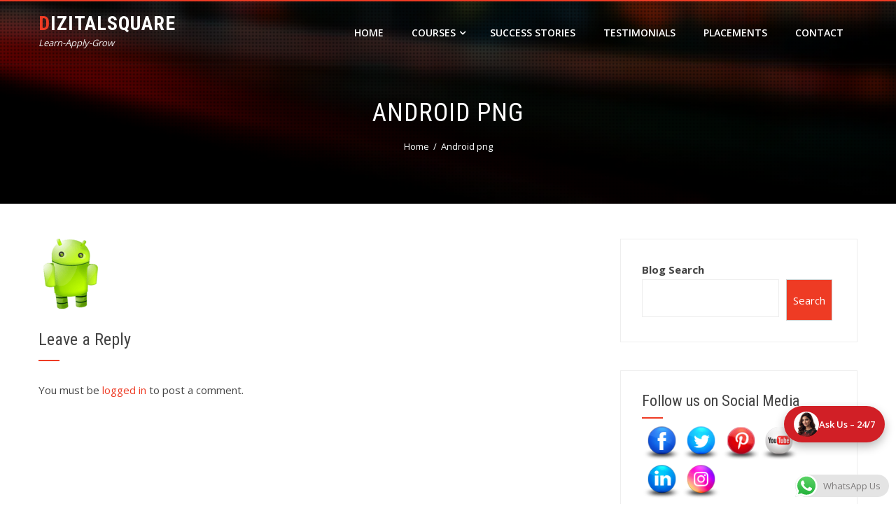

--- FILE ---
content_type: text/html; charset=UTF-8
request_url: https://dizitalsquare.com/13318067071293275915android-th/
body_size: 25705
content:
<!DOCTYPE html>
<html dir="ltr" lang="en">
    <head>
        <meta charset="UTF-8">
        <meta name="viewport" content="width=device-width, initial-scale=1">
        <link rel="profile" href="http://gmpg.org/xfn/11">
        <link rel="pingback" href="https://dizitalsquare.com/xmlrpc.php">

        <title>Android png | DizitalSquare</title>

		<!-- All in One SEO 4.9.3 - aioseo.com -->
	<meta name="robots" content="max-image-preview:large" />
	<meta name="author" content="dizitalsquare"/>
	<link rel="canonical" href="https://dizitalsquare.com/13318067071293275915android-th/" />
	<meta name="generator" content="All in One SEO (AIOSEO) 4.9.3" />
		<!-- All in One SEO -->

<!-- Google tag (gtag.js) consent mode dataLayer added by Site Kit -->
<script type="text/javascript" id="google_gtagjs-js-consent-mode-data-layer">
/* <![CDATA[ */
window.dataLayer = window.dataLayer || [];function gtag(){dataLayer.push(arguments);}
gtag('consent', 'default', {"ad_personalization":"denied","ad_storage":"denied","ad_user_data":"denied","analytics_storage":"denied","functionality_storage":"denied","security_storage":"denied","personalization_storage":"denied","region":["AT","BE","BG","CH","CY","CZ","DE","DK","EE","ES","FI","FR","GB","GR","HR","HU","IE","IS","IT","LI","LT","LU","LV","MT","NL","NO","PL","PT","RO","SE","SI","SK"],"wait_for_update":500});
window._googlesitekitConsentCategoryMap = {"statistics":["analytics_storage"],"marketing":["ad_storage","ad_user_data","ad_personalization"],"functional":["functionality_storage","security_storage"],"preferences":["personalization_storage"]};
window._googlesitekitConsents = {"ad_personalization":"denied","ad_storage":"denied","ad_user_data":"denied","analytics_storage":"denied","functionality_storage":"denied","security_storage":"denied","personalization_storage":"denied","region":["AT","BE","BG","CH","CY","CZ","DE","DK","EE","ES","FI","FR","GB","GR","HR","HU","IE","IS","IT","LI","LT","LU","LV","MT","NL","NO","PL","PT","RO","SE","SI","SK"],"wait_for_update":500};
/* ]]> */
</script>
<!-- End Google tag (gtag.js) consent mode dataLayer added by Site Kit -->
<link rel='dns-prefetch' href='//www.googletagmanager.com' />
<link rel='dns-prefetch' href='//stats.wp.com' />
<link rel='dns-prefetch' href='//fonts.googleapis.com' />
<link rel='preconnect' href='//i0.wp.com' />
<link rel="alternate" type="application/rss+xml" title="DizitalSquare &raquo; Feed" href="https://dizitalsquare.com/feed/" />
<link rel="alternate" type="application/rss+xml" title="DizitalSquare &raquo; Comments Feed" href="https://dizitalsquare.com/comments/feed/" />
<link rel="alternate" type="application/rss+xml" title="DizitalSquare &raquo; Android png Comments Feed" href="https://dizitalsquare.com/feed/?attachment_id=2187" />
<link rel="alternate" title="oEmbed (JSON)" type="application/json+oembed" href="https://dizitalsquare.com/wp-json/oembed/1.0/embed?url=https%3A%2F%2Fdizitalsquare.com%2F13318067071293275915android-th%2F" />
<link rel="alternate" title="oEmbed (XML)" type="text/xml+oembed" href="https://dizitalsquare.com/wp-json/oembed/1.0/embed?url=https%3A%2F%2Fdizitalsquare.com%2F13318067071293275915android-th%2F&#038;format=xml" />
<style id='wp-img-auto-sizes-contain-inline-css' type='text/css'>
img:is([sizes=auto i],[sizes^="auto," i]){contain-intrinsic-size:3000px 1500px}
/*# sourceURL=wp-img-auto-sizes-contain-inline-css */
</style>
<link rel='stylesheet' id='formidable-css' href='https://dizitalsquare.com/wp-content/plugins/formidable/css/formidableforms.css?ver=1161051' type='text/css' media='all' />
<link rel='stylesheet' id='ht_ctc_main_css-css' href='https://dizitalsquare.com/wp-content/plugins/click-to-chat-for-whatsapp/new/inc/assets/css/main.css?ver=4.35' type='text/css' media='all' />
<style id='wp-emoji-styles-inline-css' type='text/css'>

	img.wp-smiley, img.emoji {
		display: inline !important;
		border: none !important;
		box-shadow: none !important;
		height: 1em !important;
		width: 1em !important;
		margin: 0 0.07em !important;
		vertical-align: -0.1em !important;
		background: none !important;
		padding: 0 !important;
	}
/*# sourceURL=wp-emoji-styles-inline-css */
</style>
<style id='wp-block-library-inline-css' type='text/css'>
:root{--wp-block-synced-color:#7a00df;--wp-block-synced-color--rgb:122,0,223;--wp-bound-block-color:var(--wp-block-synced-color);--wp-editor-canvas-background:#ddd;--wp-admin-theme-color:#007cba;--wp-admin-theme-color--rgb:0,124,186;--wp-admin-theme-color-darker-10:#006ba1;--wp-admin-theme-color-darker-10--rgb:0,107,160.5;--wp-admin-theme-color-darker-20:#005a87;--wp-admin-theme-color-darker-20--rgb:0,90,135;--wp-admin-border-width-focus:2px}@media (min-resolution:192dpi){:root{--wp-admin-border-width-focus:1.5px}}.wp-element-button{cursor:pointer}:root .has-very-light-gray-background-color{background-color:#eee}:root .has-very-dark-gray-background-color{background-color:#313131}:root .has-very-light-gray-color{color:#eee}:root .has-very-dark-gray-color{color:#313131}:root .has-vivid-green-cyan-to-vivid-cyan-blue-gradient-background{background:linear-gradient(135deg,#00d084,#0693e3)}:root .has-purple-crush-gradient-background{background:linear-gradient(135deg,#34e2e4,#4721fb 50%,#ab1dfe)}:root .has-hazy-dawn-gradient-background{background:linear-gradient(135deg,#faaca8,#dad0ec)}:root .has-subdued-olive-gradient-background{background:linear-gradient(135deg,#fafae1,#67a671)}:root .has-atomic-cream-gradient-background{background:linear-gradient(135deg,#fdd79a,#004a59)}:root .has-nightshade-gradient-background{background:linear-gradient(135deg,#330968,#31cdcf)}:root .has-midnight-gradient-background{background:linear-gradient(135deg,#020381,#2874fc)}:root{--wp--preset--font-size--normal:16px;--wp--preset--font-size--huge:42px}.has-regular-font-size{font-size:1em}.has-larger-font-size{font-size:2.625em}.has-normal-font-size{font-size:var(--wp--preset--font-size--normal)}.has-huge-font-size{font-size:var(--wp--preset--font-size--huge)}.has-text-align-center{text-align:center}.has-text-align-left{text-align:left}.has-text-align-right{text-align:right}.has-fit-text{white-space:nowrap!important}#end-resizable-editor-section{display:none}.aligncenter{clear:both}.items-justified-left{justify-content:flex-start}.items-justified-center{justify-content:center}.items-justified-right{justify-content:flex-end}.items-justified-space-between{justify-content:space-between}.screen-reader-text{border:0;clip-path:inset(50%);height:1px;margin:-1px;overflow:hidden;padding:0;position:absolute;width:1px;word-wrap:normal!important}.screen-reader-text:focus{background-color:#ddd;clip-path:none;color:#444;display:block;font-size:1em;height:auto;left:5px;line-height:normal;padding:15px 23px 14px;text-decoration:none;top:5px;width:auto;z-index:100000}html :where(.has-border-color){border-style:solid}html :where([style*=border-top-color]){border-top-style:solid}html :where([style*=border-right-color]){border-right-style:solid}html :where([style*=border-bottom-color]){border-bottom-style:solid}html :where([style*=border-left-color]){border-left-style:solid}html :where([style*=border-width]){border-style:solid}html :where([style*=border-top-width]){border-top-style:solid}html :where([style*=border-right-width]){border-right-style:solid}html :where([style*=border-bottom-width]){border-bottom-style:solid}html :where([style*=border-left-width]){border-left-style:solid}html :where(img[class*=wp-image-]){height:auto;max-width:100%}:where(figure){margin:0 0 1em}html :where(.is-position-sticky){--wp-admin--admin-bar--position-offset:var(--wp-admin--admin-bar--height,0px)}@media screen and (max-width:600px){html :where(.is-position-sticky){--wp-admin--admin-bar--position-offset:0px}}

/*# sourceURL=wp-block-library-inline-css */
</style><style id='wp-block-search-inline-css' type='text/css'>
.wp-block-search__button{margin-left:10px;word-break:normal}.wp-block-search__button.has-icon{line-height:0}.wp-block-search__button svg{height:1.25em;min-height:24px;min-width:24px;width:1.25em;fill:currentColor;vertical-align:text-bottom}:where(.wp-block-search__button){border:1px solid #ccc;padding:6px 10px}.wp-block-search__inside-wrapper{display:flex;flex:auto;flex-wrap:nowrap;max-width:100%}.wp-block-search__label{width:100%}.wp-block-search.wp-block-search__button-only .wp-block-search__button{box-sizing:border-box;display:flex;flex-shrink:0;justify-content:center;margin-left:0;max-width:100%}.wp-block-search.wp-block-search__button-only .wp-block-search__inside-wrapper{min-width:0!important;transition-property:width}.wp-block-search.wp-block-search__button-only .wp-block-search__input{flex-basis:100%;transition-duration:.3s}.wp-block-search.wp-block-search__button-only.wp-block-search__searchfield-hidden,.wp-block-search.wp-block-search__button-only.wp-block-search__searchfield-hidden .wp-block-search__inside-wrapper{overflow:hidden}.wp-block-search.wp-block-search__button-only.wp-block-search__searchfield-hidden .wp-block-search__input{border-left-width:0!important;border-right-width:0!important;flex-basis:0;flex-grow:0;margin:0;min-width:0!important;padding-left:0!important;padding-right:0!important;width:0!important}:where(.wp-block-search__input){appearance:none;border:1px solid #949494;flex-grow:1;font-family:inherit;font-size:inherit;font-style:inherit;font-weight:inherit;letter-spacing:inherit;line-height:inherit;margin-left:0;margin-right:0;min-width:3rem;padding:8px;text-decoration:unset!important;text-transform:inherit}:where(.wp-block-search__button-inside .wp-block-search__inside-wrapper){background-color:#fff;border:1px solid #949494;box-sizing:border-box;padding:4px}:where(.wp-block-search__button-inside .wp-block-search__inside-wrapper) .wp-block-search__input{border:none;border-radius:0;padding:0 4px}:where(.wp-block-search__button-inside .wp-block-search__inside-wrapper) .wp-block-search__input:focus{outline:none}:where(.wp-block-search__button-inside .wp-block-search__inside-wrapper) :where(.wp-block-search__button){padding:4px 8px}.wp-block-search.aligncenter .wp-block-search__inside-wrapper{margin:auto}.wp-block[data-align=right] .wp-block-search.wp-block-search__button-only .wp-block-search__inside-wrapper{float:right}
/*# sourceURL=https://dizitalsquare.com/wp-includes/blocks/search/style.min.css */
</style>
<style id='wp-block-search-theme-inline-css' type='text/css'>
.wp-block-search .wp-block-search__label{font-weight:700}.wp-block-search__button{border:1px solid #ccc;padding:.375em .625em}
/*# sourceURL=https://dizitalsquare.com/wp-includes/blocks/search/theme.min.css */
</style>
<style id='global-styles-inline-css' type='text/css'>
:root{--wp--preset--aspect-ratio--square: 1;--wp--preset--aspect-ratio--4-3: 4/3;--wp--preset--aspect-ratio--3-4: 3/4;--wp--preset--aspect-ratio--3-2: 3/2;--wp--preset--aspect-ratio--2-3: 2/3;--wp--preset--aspect-ratio--16-9: 16/9;--wp--preset--aspect-ratio--9-16: 9/16;--wp--preset--color--black: #000000;--wp--preset--color--cyan-bluish-gray: #abb8c3;--wp--preset--color--white: #ffffff;--wp--preset--color--pale-pink: #f78da7;--wp--preset--color--vivid-red: #cf2e2e;--wp--preset--color--luminous-vivid-orange: #ff6900;--wp--preset--color--luminous-vivid-amber: #fcb900;--wp--preset--color--light-green-cyan: #7bdcb5;--wp--preset--color--vivid-green-cyan: #00d084;--wp--preset--color--pale-cyan-blue: #8ed1fc;--wp--preset--color--vivid-cyan-blue: #0693e3;--wp--preset--color--vivid-purple: #9b51e0;--wp--preset--gradient--vivid-cyan-blue-to-vivid-purple: linear-gradient(135deg,rgb(6,147,227) 0%,rgb(155,81,224) 100%);--wp--preset--gradient--light-green-cyan-to-vivid-green-cyan: linear-gradient(135deg,rgb(122,220,180) 0%,rgb(0,208,130) 100%);--wp--preset--gradient--luminous-vivid-amber-to-luminous-vivid-orange: linear-gradient(135deg,rgb(252,185,0) 0%,rgb(255,105,0) 100%);--wp--preset--gradient--luminous-vivid-orange-to-vivid-red: linear-gradient(135deg,rgb(255,105,0) 0%,rgb(207,46,46) 100%);--wp--preset--gradient--very-light-gray-to-cyan-bluish-gray: linear-gradient(135deg,rgb(238,238,238) 0%,rgb(169,184,195) 100%);--wp--preset--gradient--cool-to-warm-spectrum: linear-gradient(135deg,rgb(74,234,220) 0%,rgb(151,120,209) 20%,rgb(207,42,186) 40%,rgb(238,44,130) 60%,rgb(251,105,98) 80%,rgb(254,248,76) 100%);--wp--preset--gradient--blush-light-purple: linear-gradient(135deg,rgb(255,206,236) 0%,rgb(152,150,240) 100%);--wp--preset--gradient--blush-bordeaux: linear-gradient(135deg,rgb(254,205,165) 0%,rgb(254,45,45) 50%,rgb(107,0,62) 100%);--wp--preset--gradient--luminous-dusk: linear-gradient(135deg,rgb(255,203,112) 0%,rgb(199,81,192) 50%,rgb(65,88,208) 100%);--wp--preset--gradient--pale-ocean: linear-gradient(135deg,rgb(255,245,203) 0%,rgb(182,227,212) 50%,rgb(51,167,181) 100%);--wp--preset--gradient--electric-grass: linear-gradient(135deg,rgb(202,248,128) 0%,rgb(113,206,126) 100%);--wp--preset--gradient--midnight: linear-gradient(135deg,rgb(2,3,129) 0%,rgb(40,116,252) 100%);--wp--preset--font-size--small: 13px;--wp--preset--font-size--medium: 20px;--wp--preset--font-size--large: 36px;--wp--preset--font-size--x-large: 42px;--wp--preset--spacing--20: 0.44rem;--wp--preset--spacing--30: 0.67rem;--wp--preset--spacing--40: 1rem;--wp--preset--spacing--50: 1.5rem;--wp--preset--spacing--60: 2.25rem;--wp--preset--spacing--70: 3.38rem;--wp--preset--spacing--80: 5.06rem;--wp--preset--shadow--natural: 6px 6px 9px rgba(0, 0, 0, 0.2);--wp--preset--shadow--deep: 12px 12px 50px rgba(0, 0, 0, 0.4);--wp--preset--shadow--sharp: 6px 6px 0px rgba(0, 0, 0, 0.2);--wp--preset--shadow--outlined: 6px 6px 0px -3px rgb(255, 255, 255), 6px 6px rgb(0, 0, 0);--wp--preset--shadow--crisp: 6px 6px 0px rgb(0, 0, 0);}:where(.is-layout-flex){gap: 0.5em;}:where(.is-layout-grid){gap: 0.5em;}body .is-layout-flex{display: flex;}.is-layout-flex{flex-wrap: wrap;align-items: center;}.is-layout-flex > :is(*, div){margin: 0;}body .is-layout-grid{display: grid;}.is-layout-grid > :is(*, div){margin: 0;}:where(.wp-block-columns.is-layout-flex){gap: 2em;}:where(.wp-block-columns.is-layout-grid){gap: 2em;}:where(.wp-block-post-template.is-layout-flex){gap: 1.25em;}:where(.wp-block-post-template.is-layout-grid){gap: 1.25em;}.has-black-color{color: var(--wp--preset--color--black) !important;}.has-cyan-bluish-gray-color{color: var(--wp--preset--color--cyan-bluish-gray) !important;}.has-white-color{color: var(--wp--preset--color--white) !important;}.has-pale-pink-color{color: var(--wp--preset--color--pale-pink) !important;}.has-vivid-red-color{color: var(--wp--preset--color--vivid-red) !important;}.has-luminous-vivid-orange-color{color: var(--wp--preset--color--luminous-vivid-orange) !important;}.has-luminous-vivid-amber-color{color: var(--wp--preset--color--luminous-vivid-amber) !important;}.has-light-green-cyan-color{color: var(--wp--preset--color--light-green-cyan) !important;}.has-vivid-green-cyan-color{color: var(--wp--preset--color--vivid-green-cyan) !important;}.has-pale-cyan-blue-color{color: var(--wp--preset--color--pale-cyan-blue) !important;}.has-vivid-cyan-blue-color{color: var(--wp--preset--color--vivid-cyan-blue) !important;}.has-vivid-purple-color{color: var(--wp--preset--color--vivid-purple) !important;}.has-black-background-color{background-color: var(--wp--preset--color--black) !important;}.has-cyan-bluish-gray-background-color{background-color: var(--wp--preset--color--cyan-bluish-gray) !important;}.has-white-background-color{background-color: var(--wp--preset--color--white) !important;}.has-pale-pink-background-color{background-color: var(--wp--preset--color--pale-pink) !important;}.has-vivid-red-background-color{background-color: var(--wp--preset--color--vivid-red) !important;}.has-luminous-vivid-orange-background-color{background-color: var(--wp--preset--color--luminous-vivid-orange) !important;}.has-luminous-vivid-amber-background-color{background-color: var(--wp--preset--color--luminous-vivid-amber) !important;}.has-light-green-cyan-background-color{background-color: var(--wp--preset--color--light-green-cyan) !important;}.has-vivid-green-cyan-background-color{background-color: var(--wp--preset--color--vivid-green-cyan) !important;}.has-pale-cyan-blue-background-color{background-color: var(--wp--preset--color--pale-cyan-blue) !important;}.has-vivid-cyan-blue-background-color{background-color: var(--wp--preset--color--vivid-cyan-blue) !important;}.has-vivid-purple-background-color{background-color: var(--wp--preset--color--vivid-purple) !important;}.has-black-border-color{border-color: var(--wp--preset--color--black) !important;}.has-cyan-bluish-gray-border-color{border-color: var(--wp--preset--color--cyan-bluish-gray) !important;}.has-white-border-color{border-color: var(--wp--preset--color--white) !important;}.has-pale-pink-border-color{border-color: var(--wp--preset--color--pale-pink) !important;}.has-vivid-red-border-color{border-color: var(--wp--preset--color--vivid-red) !important;}.has-luminous-vivid-orange-border-color{border-color: var(--wp--preset--color--luminous-vivid-orange) !important;}.has-luminous-vivid-amber-border-color{border-color: var(--wp--preset--color--luminous-vivid-amber) !important;}.has-light-green-cyan-border-color{border-color: var(--wp--preset--color--light-green-cyan) !important;}.has-vivid-green-cyan-border-color{border-color: var(--wp--preset--color--vivid-green-cyan) !important;}.has-pale-cyan-blue-border-color{border-color: var(--wp--preset--color--pale-cyan-blue) !important;}.has-vivid-cyan-blue-border-color{border-color: var(--wp--preset--color--vivid-cyan-blue) !important;}.has-vivid-purple-border-color{border-color: var(--wp--preset--color--vivid-purple) !important;}.has-vivid-cyan-blue-to-vivid-purple-gradient-background{background: var(--wp--preset--gradient--vivid-cyan-blue-to-vivid-purple) !important;}.has-light-green-cyan-to-vivid-green-cyan-gradient-background{background: var(--wp--preset--gradient--light-green-cyan-to-vivid-green-cyan) !important;}.has-luminous-vivid-amber-to-luminous-vivid-orange-gradient-background{background: var(--wp--preset--gradient--luminous-vivid-amber-to-luminous-vivid-orange) !important;}.has-luminous-vivid-orange-to-vivid-red-gradient-background{background: var(--wp--preset--gradient--luminous-vivid-orange-to-vivid-red) !important;}.has-very-light-gray-to-cyan-bluish-gray-gradient-background{background: var(--wp--preset--gradient--very-light-gray-to-cyan-bluish-gray) !important;}.has-cool-to-warm-spectrum-gradient-background{background: var(--wp--preset--gradient--cool-to-warm-spectrum) !important;}.has-blush-light-purple-gradient-background{background: var(--wp--preset--gradient--blush-light-purple) !important;}.has-blush-bordeaux-gradient-background{background: var(--wp--preset--gradient--blush-bordeaux) !important;}.has-luminous-dusk-gradient-background{background: var(--wp--preset--gradient--luminous-dusk) !important;}.has-pale-ocean-gradient-background{background: var(--wp--preset--gradient--pale-ocean) !important;}.has-electric-grass-gradient-background{background: var(--wp--preset--gradient--electric-grass) !important;}.has-midnight-gradient-background{background: var(--wp--preset--gradient--midnight) !important;}.has-small-font-size{font-size: var(--wp--preset--font-size--small) !important;}.has-medium-font-size{font-size: var(--wp--preset--font-size--medium) !important;}.has-large-font-size{font-size: var(--wp--preset--font-size--large) !important;}.has-x-large-font-size{font-size: var(--wp--preset--font-size--x-large) !important;}
/*# sourceURL=global-styles-inline-css */
</style>

<style id='classic-theme-styles-inline-css' type='text/css'>
/*! This file is auto-generated */
.wp-block-button__link{color:#fff;background-color:#32373c;border-radius:9999px;box-shadow:none;text-decoration:none;padding:calc(.667em + 2px) calc(1.333em + 2px);font-size:1.125em}.wp-block-file__button{background:#32373c;color:#fff;text-decoration:none}
/*# sourceURL=/wp-includes/css/classic-themes.min.css */
</style>
<link rel='stylesheet' id='acx_smw_widget_style-css' href='https://dizitalsquare.com/wp-content/plugins/acurax-social-media-widget/css/style.css?v=3.3&#038;ver=6.9' type='text/css' media='all' />
<link rel='stylesheet' id='wpsm_ac-font-awesome-front-css' href='https://dizitalsquare.com/wp-content/plugins/responsive-accordion-and-collapse/css/font-awesome/css/font-awesome.min.css?ver=6.9' type='text/css' media='all' />
<link rel='stylesheet' id='wpsm_ac_bootstrap-front-css' href='https://dizitalsquare.com/wp-content/plugins/responsive-accordion-and-collapse/css/bootstrap-front.css?ver=6.9' type='text/css' media='all' />
<link rel='stylesheet' id='mc4wp-form-themes-css' href='https://dizitalsquare.com/wp-content/plugins/mailchimp-for-wp/assets/css/form-themes.css?ver=4.10.9' type='text/css' media='all' />
<link rel='stylesheet' id='grw-public-main-css-css' href='https://dizitalsquare.com/wp-content/plugins/widget-google-reviews/assets/css/public-main.css?ver=6.9.2' type='text/css' media='all' />
<link rel='stylesheet' id='hashone-style-css' href='https://dizitalsquare.com/wp-content/themes/hashone/style.css?ver=1.0' type='text/css' media='all' />
<link rel='stylesheet' id='hashone-fonts-css' href='//fonts.googleapis.com/css?family=Open+Sans%3A400%2C300%2C600%2C700%7CRoboto+Condensed%3A300italic%2C400italic%2C700italic%2C400%2C300%2C700&#038;subset=latin%2Clatin-ext&#038;display=swap' type='text/css' media='all' />
<link rel='stylesheet' id='animate-css' href='https://dizitalsquare.com/wp-content/plugins/magee-shortcodes/assets/css/animate.min.css?ver=6.9' type='text/css' media='' />
<link rel='stylesheet' id='font-awesome-css' href='https://dizitalsquare.com/wp-content/plugins/magee-shortcodes/assets/font-awesome/css/font-awesome.min.css?ver=4.4.0' type='text/css' media='' />
<link rel='stylesheet' id='owl-carousel-css' href='https://dizitalsquare.com/wp-content/plugins/magee-shortcodes/assets/owl-carousel/assets/owl.carousel.css?ver=6.9' type='text/css' media='all' />
<link rel='stylesheet' id='nivo-lightbox-css' href='https://dizitalsquare.com/wp-content/themes/hashone/css/nivo-lightbox.css?ver=1.3.3' type='text/css' media='all' />
<link rel='stylesheet' id='loftloader-lite-animation-css' href='https://dizitalsquare.com/wp-content/plugins/loftloader/assets/css/loftloader.min.css?ver=2025121501' type='text/css' media='all' />
<script type="text/javascript" src="https://dizitalsquare.com/wp-includes/js/jquery/jquery.min.js?ver=3.7.1" id="jquery-core-js"></script>
<script type="text/javascript" src="https://dizitalsquare.com/wp-includes/js/jquery/jquery-migrate.min.js?ver=3.4.1" id="jquery-migrate-js"></script>
<script type="text/javascript" defer="defer" src="https://dizitalsquare.com/wp-content/plugins/widget-google-reviews/assets/js/public-main.js?ver=6.9.2" id="grw-public-main-js-js"></script>

<!-- Google tag (gtag.js) snippet added by Site Kit -->
<!-- Google Analytics snippet added by Site Kit -->
<!-- Google Ads snippet added by Site Kit -->
<script type="text/javascript" src="https://www.googletagmanager.com/gtag/js?id=G-HF32EMPQSE" id="google_gtagjs-js" async></script>
<script type="text/javascript" id="google_gtagjs-js-after">
/* <![CDATA[ */
window.dataLayer = window.dataLayer || [];function gtag(){dataLayer.push(arguments);}
gtag("set","linker",{"domains":["dizitalsquare.com"]});
gtag("js", new Date());
gtag("set", "developer_id.dZTNiMT", true);
gtag("config", "G-HF32EMPQSE", {"googlesitekit_post_type":"attachment"});
gtag("config", "AW-9993349834");
 window._googlesitekit = window._googlesitekit || {}; window._googlesitekit.throttledEvents = []; window._googlesitekit.gtagEvent = (name, data) => { var key = JSON.stringify( { name, data } ); if ( !! window._googlesitekit.throttledEvents[ key ] ) { return; } window._googlesitekit.throttledEvents[ key ] = true; setTimeout( () => { delete window._googlesitekit.throttledEvents[ key ]; }, 5 ); gtag( "event", name, { ...data, event_source: "site-kit" } ); }; 
//# sourceURL=google_gtagjs-js-after
/* ]]> */
</script>
<link rel="https://api.w.org/" href="https://dizitalsquare.com/wp-json/" /><link rel="alternate" title="JSON" type="application/json" href="https://dizitalsquare.com/wp-json/wp/v2/media/2187" /><link rel="EditURI" type="application/rsd+xml" title="RSD" href="https://dizitalsquare.com/xmlrpc.php?rsd" />
<meta name="generator" content="WordPress 6.9" />
<link rel='shortlink' href='https://dizitalsquare.com/?p=2187' />



<!-- Starting Styles For Social Media Icon From Acurax International www.acurax.com -->
<style type='text/css'>
#acx_social_widget img 
{
width: 30px; 
}
#acx_social_widget 
{
min-width:0px; 
position: static; 
}
</style>
<!-- Ending Styles For Social Media Icon From Acurax International www.acurax.com -->



<meta name="generator" content="Site Kit by Google 1.170.0" />	<style>img#wpstats{display:none}</style>
		<style>.hs-main-header,#hs-home-slider-section{background-image: url(https://dizitalsquare.com/wp-content/uploads/2025/07/header-image.webp)}.hs-service-left-bg{ background-image:url(https://dizitalsquare.com/wp-content/uploads/2024/07/digital-marketing-certificate-in-bhubaneswar.jpg);}#hs-counter-section{ background-image:url(https://dizitalsquare.com/wp-content/uploads/2019/06/compressed-fxsu.jpg);}#hs-contact-section{ background-image:url(https://dizitalsquare.com/wp-content/uploads/2017/12/pexels-photo-75083-Copy-min.jpg);}</style>
<!-- Google Tag Manager snippet added by Site Kit -->
<script type="text/javascript">
/* <![CDATA[ */

			( function( w, d, s, l, i ) {
				w[l] = w[l] || [];
				w[l].push( {'gtm.start': new Date().getTime(), event: 'gtm.js'} );
				var f = d.getElementsByTagName( s )[0],
					j = d.createElement( s ), dl = l != 'dataLayer' ? '&l=' + l : '';
				j.async = true;
				j.src = 'https://www.googletagmanager.com/gtm.js?id=' + i + dl;
				f.parentNode.insertBefore( j, f );
			} )( window, document, 'script', 'dataLayer', 'GTM-TCF2SMP' );
			
/* ]]> */
</script>

<!-- End Google Tag Manager snippet added by Site Kit -->
<style type="text/css">.saboxplugin-wrap{-webkit-box-sizing:border-box;-moz-box-sizing:border-box;-ms-box-sizing:border-box;box-sizing:border-box;border:1px solid #eee;width:100%;clear:both;display:block;overflow:hidden;word-wrap:break-word;position:relative}.saboxplugin-wrap .saboxplugin-gravatar{float:left;padding:0 20px 20px 20px}.saboxplugin-wrap .saboxplugin-gravatar img{max-width:100px;height:auto;border-radius:0;}.saboxplugin-wrap .saboxplugin-authorname{font-size:18px;line-height:1;margin:20px 0 0 20px;display:block}.saboxplugin-wrap .saboxplugin-authorname a{text-decoration:none}.saboxplugin-wrap .saboxplugin-authorname a:focus{outline:0}.saboxplugin-wrap .saboxplugin-desc{display:block;margin:5px 20px}.saboxplugin-wrap .saboxplugin-desc a{text-decoration:underline}.saboxplugin-wrap .saboxplugin-desc p{margin:5px 0 12px}.saboxplugin-wrap .saboxplugin-web{margin:0 20px 15px;text-align:left}.saboxplugin-wrap .sab-web-position{text-align:right}.saboxplugin-wrap .saboxplugin-web a{color:#ccc;text-decoration:none}.saboxplugin-wrap .saboxplugin-socials{position:relative;display:block;background:#fcfcfc;padding:5px;border-top:1px solid #eee}.saboxplugin-wrap .saboxplugin-socials a svg{width:20px;height:20px}.saboxplugin-wrap .saboxplugin-socials a svg .st2{fill:#fff; transform-origin:center center;}.saboxplugin-wrap .saboxplugin-socials a svg .st1{fill:rgba(0,0,0,.3)}.saboxplugin-wrap .saboxplugin-socials a:hover{opacity:.8;-webkit-transition:opacity .4s;-moz-transition:opacity .4s;-o-transition:opacity .4s;transition:opacity .4s;box-shadow:none!important;-webkit-box-shadow:none!important}.saboxplugin-wrap .saboxplugin-socials .saboxplugin-icon-color{box-shadow:none;padding:0;border:0;-webkit-transition:opacity .4s;-moz-transition:opacity .4s;-o-transition:opacity .4s;transition:opacity .4s;display:inline-block;color:#fff;font-size:0;text-decoration:inherit;margin:5px;-webkit-border-radius:0;-moz-border-radius:0;-ms-border-radius:0;-o-border-radius:0;border-radius:0;overflow:hidden}.saboxplugin-wrap .saboxplugin-socials .saboxplugin-icon-grey{text-decoration:inherit;box-shadow:none;position:relative;display:-moz-inline-stack;display:inline-block;vertical-align:middle;zoom:1;margin:10px 5px;color:#444;fill:#444}.clearfix:after,.clearfix:before{content:' ';display:table;line-height:0;clear:both}.ie7 .clearfix{zoom:1}.saboxplugin-socials.sabox-colored .saboxplugin-icon-color .sab-twitch{border-color:#38245c}.saboxplugin-socials.sabox-colored .saboxplugin-icon-color .sab-behance{border-color:#003eb0}.saboxplugin-socials.sabox-colored .saboxplugin-icon-color .sab-deviantart{border-color:#036824}.saboxplugin-socials.sabox-colored .saboxplugin-icon-color .sab-digg{border-color:#00327c}.saboxplugin-socials.sabox-colored .saboxplugin-icon-color .sab-dribbble{border-color:#ba1655}.saboxplugin-socials.sabox-colored .saboxplugin-icon-color .sab-facebook{border-color:#1e2e4f}.saboxplugin-socials.sabox-colored .saboxplugin-icon-color .sab-flickr{border-color:#003576}.saboxplugin-socials.sabox-colored .saboxplugin-icon-color .sab-github{border-color:#264874}.saboxplugin-socials.sabox-colored .saboxplugin-icon-color .sab-google{border-color:#0b51c5}.saboxplugin-socials.sabox-colored .saboxplugin-icon-color .sab-html5{border-color:#902e13}.saboxplugin-socials.sabox-colored .saboxplugin-icon-color .sab-instagram{border-color:#1630aa}.saboxplugin-socials.sabox-colored .saboxplugin-icon-color .sab-linkedin{border-color:#00344f}.saboxplugin-socials.sabox-colored .saboxplugin-icon-color .sab-pinterest{border-color:#5b040e}.saboxplugin-socials.sabox-colored .saboxplugin-icon-color .sab-reddit{border-color:#992900}.saboxplugin-socials.sabox-colored .saboxplugin-icon-color .sab-rss{border-color:#a43b0a}.saboxplugin-socials.sabox-colored .saboxplugin-icon-color .sab-sharethis{border-color:#5d8420}.saboxplugin-socials.sabox-colored .saboxplugin-icon-color .sab-soundcloud{border-color:#995200}.saboxplugin-socials.sabox-colored .saboxplugin-icon-color .sab-spotify{border-color:#0f612c}.saboxplugin-socials.sabox-colored .saboxplugin-icon-color .sab-stackoverflow{border-color:#a95009}.saboxplugin-socials.sabox-colored .saboxplugin-icon-color .sab-steam{border-color:#006388}.saboxplugin-socials.sabox-colored .saboxplugin-icon-color .sab-user_email{border-color:#b84e05}.saboxplugin-socials.sabox-colored .saboxplugin-icon-color .sab-tumblr{border-color:#10151b}.saboxplugin-socials.sabox-colored .saboxplugin-icon-color .sab-twitter{border-color:#0967a0}.saboxplugin-socials.sabox-colored .saboxplugin-icon-color .sab-vimeo{border-color:#0d7091}.saboxplugin-socials.sabox-colored .saboxplugin-icon-color .sab-windows{border-color:#003f71}.saboxplugin-socials.sabox-colored .saboxplugin-icon-color .sab-whatsapp{border-color:#003f71}.saboxplugin-socials.sabox-colored .saboxplugin-icon-color .sab-wordpress{border-color:#0f3647}.saboxplugin-socials.sabox-colored .saboxplugin-icon-color .sab-yahoo{border-color:#14002d}.saboxplugin-socials.sabox-colored .saboxplugin-icon-color .sab-youtube{border-color:#900}.saboxplugin-socials.sabox-colored .saboxplugin-icon-color .sab-xing{border-color:#000202}.saboxplugin-socials.sabox-colored .saboxplugin-icon-color .sab-mixcloud{border-color:#2475a0}.saboxplugin-socials.sabox-colored .saboxplugin-icon-color .sab-vk{border-color:#243549}.saboxplugin-socials.sabox-colored .saboxplugin-icon-color .sab-medium{border-color:#00452c}.saboxplugin-socials.sabox-colored .saboxplugin-icon-color .sab-quora{border-color:#420e00}.saboxplugin-socials.sabox-colored .saboxplugin-icon-color .sab-meetup{border-color:#9b181c}.saboxplugin-socials.sabox-colored .saboxplugin-icon-color .sab-goodreads{border-color:#000}.saboxplugin-socials.sabox-colored .saboxplugin-icon-color .sab-snapchat{border-color:#999700}.saboxplugin-socials.sabox-colored .saboxplugin-icon-color .sab-500px{border-color:#00557f}.saboxplugin-socials.sabox-colored .saboxplugin-icon-color .sab-mastodont{border-color:#185886}.sabox-plus-item{margin-bottom:20px}@media screen and (max-width:480px){.saboxplugin-wrap{text-align:center}.saboxplugin-wrap .saboxplugin-gravatar{float:none;padding:20px 0;text-align:center;margin:0 auto;display:block}.saboxplugin-wrap .saboxplugin-gravatar img{float:none;display:inline-block;display:-moz-inline-stack;vertical-align:middle;zoom:1}.saboxplugin-wrap .saboxplugin-desc{margin:0 10px 20px;text-align:center}.saboxplugin-wrap .saboxplugin-authorname{text-align:center;margin:10px 0 20px}}body .saboxplugin-authorname a,body .saboxplugin-authorname a:hover{box-shadow:none;-webkit-box-shadow:none}a.sab-profile-edit{font-size:16px!important;line-height:1!important}.sab-edit-settings a,a.sab-profile-edit{color:#0073aa!important;box-shadow:none!important;-webkit-box-shadow:none!important}.sab-edit-settings{margin-right:15px;position:absolute;right:0;z-index:2;bottom:10px;line-height:20px}.sab-edit-settings i{margin-left:5px}.saboxplugin-socials{line-height:1!important}.rtl .saboxplugin-wrap .saboxplugin-gravatar{float:right}.rtl .saboxplugin-wrap .saboxplugin-authorname{display:flex;align-items:center}.rtl .saboxplugin-wrap .saboxplugin-authorname .sab-profile-edit{margin-right:10px}.rtl .sab-edit-settings{right:auto;left:0}img.sab-custom-avatar{max-width:75px;}.saboxplugin-wrap .saboxplugin-socials .saboxplugin-icon-color {-webkit-border-radius:50%;-moz-border-radius:50%;-ms-border-radius:50%;-o-border-radius:50%;border-radius:50%;}.saboxplugin-wrap .saboxplugin-socials .saboxplugin-icon-color {-webkit-transition: all 0.3s ease-in-out;-moz-transition: all 0.3s ease-in-out;-o-transition: all 0.3s ease-in-out;-ms-transition: all 0.3s ease-in-out;transition: all 0.3s ease-in-out;}.saboxplugin-wrap .saboxplugin-socials .saboxplugin-icon-color:hover,.saboxplugin-wrap .saboxplugin-socials .saboxplugin-icon-grey:hover {-webkit-transform: rotate(360deg);-moz-transform: rotate(360deg);-o-transform: rotate(360deg);-ms-transform: rotate(360deg);transform: rotate(360deg);}.saboxplugin-wrap {margin-top:0px; margin-bottom:0px; padding: 0px 0px }.saboxplugin-wrap .saboxplugin-authorname {font-size:25px; line-height:32px;}.saboxplugin-wrap .saboxplugin-desc p, .saboxplugin-wrap .saboxplugin-desc {font-size:14px !important; line-height:21px !important;}.saboxplugin-wrap .saboxplugin-web {font-size:14px;}.saboxplugin-wrap .saboxplugin-socials a svg {width:36px;height:36px;}</style><style id="pbg-blocks-frontend-inline-css">body .entry-content > div:not(:first-child) {margin-block-start:20px;margin-top:20px;}</style><link rel="icon" href="https://i0.wp.com/dizitalsquare.com/wp-content/uploads/2017/12/cropped-ds1-Copy.png?fit=32%2C32&#038;ssl=1" sizes="32x32" />
<link rel="icon" href="https://i0.wp.com/dizitalsquare.com/wp-content/uploads/2017/12/cropped-ds1-Copy.png?fit=192%2C192&#038;ssl=1" sizes="192x192" />
<link rel="apple-touch-icon" href="https://i0.wp.com/dizitalsquare.com/wp-content/uploads/2017/12/cropped-ds1-Copy.png?fit=180%2C180&#038;ssl=1" />
<meta name="msapplication-TileImage" content="https://i0.wp.com/dizitalsquare.com/wp-content/uploads/2017/12/cropped-ds1-Copy.png?fit=270%2C270&#038;ssl=1" />
<style id="loftloader-lite-custom-bg-color">#loftloader-wrapper .loader-section {
	background: #000000;
}
</style><style id="loftloader-lite-custom-bg-opacity">#loftloader-wrapper .loader-section {
	opacity: 0.95;
}
</style><style id="loftloader-lite-custom-loader">#loftloader-wrapper.pl-wave #loader {
	color: #ff0000;
}
</style>		<style type="text/css" id="wp-custom-css">
			.page .entry-title, .single .entry-title, .page-title {
    color: #ffffff !important;
}
		</style>
		    </head>

    <body class="attachment wp-singular attachment-template-default single single-attachment postid-2187 attachmentid-2187 attachment-png wp-embed-responsive wp-theme-hashone pbg-body group-blog loftloader-lite-enabled"><div id="loftloader-wrapper" class="pl-wave" data-show-close-time="15000" data-max-load-time="0"><div class="loader-section section-fade"></div><div class="loader-inner"><div id="loader"><span></span></div></div><div class="loader-close-button" style="display: none;"><span class="screen-reader-text">Close</span></div></div>
        		<!-- Google Tag Manager (noscript) snippet added by Site Kit -->
		<noscript>
			<iframe src="https://www.googletagmanager.com/ns.html?id=GTM-TCF2SMP" height="0" width="0" style="display:none;visibility:hidden"></iframe>
		</noscript>
		<!-- End Google Tag Manager (noscript) snippet added by Site Kit -->
		        <div id="hs-page">
                        <header id="hs-masthead" class="hs-site-header hs-clearfix hs-black">
                <div class="hs-container">
                    <div id="hs-site-branding">
                                                        <p class="hs-site-title"><a href="https://dizitalsquare.com/" rel="home">DizitalSquare</a></p>
                            
                            <p class="hs-site-description">Learn-Apply-Grow</p>

                                            </div><!-- .site-branding -->

                    <nav id="hs-site-navigation" class="hs-main-navigation">
                        <div class="hs-toggle-menu"><span></span></div>
                        <div class="hs-menu"><ul id="menu-primary-header" class="hs-clearfix"><li id="menu-item-21" class="menu-item menu-item-type-post_type menu-item-object-page menu-item-home menu-item-21"><a href="https://dizitalsquare.com/">Home</a></li>
<li id="menu-item-4926" class="menu-item menu-item-type-custom menu-item-object-custom menu-item-has-children menu-item-4926"><a href="#">Courses</a>
<ul class="sub-menu">
	<li id="menu-item-1213" class="menu-item menu-item-type-custom menu-item-object-custom menu-item-has-children menu-item-1213"><a href="#">Digital Marketing</a>
	<ul class="sub-menu">
		<li id="menu-item-3150" class="menu-item menu-item-type-post_type menu-item-object-page menu-item-3150"><a href="https://dizitalsquare.com/best-digital-marketing-training-institute-in-bhubaneswar/">Advanced Digital Marketing</a></li>
		<li id="menu-item-555" class="menu-item menu-item-type-post_type menu-item-object-page menu-item-555"><a href="https://dizitalsquare.com/seo-search-engine-optimization/">Search Engine Optimization</a></li>
		<li id="menu-item-566" class="menu-item menu-item-type-post_type menu-item-object-page menu-item-566"><a href="https://dizitalsquare.com/sem-search-engine-marketing/">Search Engine Marketing</a></li>
		<li id="menu-item-565" class="menu-item menu-item-type-post_type menu-item-object-page menu-item-565"><a href="https://dizitalsquare.com/smm-social-media-marketing/">Social Media Marketing</a></li>
	</ul>
</li>
	<li id="menu-item-4849" class="menu-item menu-item-type-post_type menu-item-object-page menu-item-4849"><a href="https://dizitalsquare.com/industry-standard-graphic-designing-video-editing-course-in-bhubaneswar/">Graphic Design Course</a></li>
	<li id="menu-item-1214" class="menu-item menu-item-type-custom menu-item-object-custom menu-item-has-children menu-item-1214"><a href="#">Software Programming</a>
	<ul class="sub-menu">
		<li id="menu-item-1222" class="menu-item menu-item-type-post_type menu-item-object-page menu-item-1222"><a href="https://dizitalsquare.com/android-training-in-bhubaneswar/">Android Development</a></li>
		<li id="menu-item-3070" class="menu-item menu-item-type-post_type menu-item-object-page menu-item-3070"><a href="https://dizitalsquare.com/software-testing-course-in-bhubaneswar-automation-testing/">Software Testing (Automation)</a></li>
	</ul>
</li>
	<li id="menu-item-1215" class="menu-item menu-item-type-custom menu-item-object-custom menu-item-has-children menu-item-1215"><a href="#">Web Designing &#038; Development</a>
	<ul class="sub-menu">
		<li id="menu-item-1984" class="menu-item menu-item-type-post_type menu-item-object-page menu-item-1984"><a href="https://dizitalsquare.com/web-designing-development-training-bhubaneswar/">Web Designing &#038; Development</a></li>
		<li id="menu-item-2691" class="menu-item menu-item-type-post_type menu-item-object-page menu-item-has-children menu-item-2691"><a href="https://dizitalsquare.com/php-laravel-training-course-in-bhubaneswar/">PHP (Laravel) Training Course in Bhubaneswar</a>
		<ul class="sub-menu">
			<li id="menu-item-2012" class="menu-item menu-item-type-post_type menu-item-object-page menu-item-2012"><a href="https://dizitalsquare.com/python-training-in-bhubaneswar/">Python Training Course in Bhubaneswar</a></li>
		</ul>
</li>
	</ul>
</li>
</ul>
</li>
<li id="menu-item-4695" class="menu-item menu-item-type-taxonomy menu-item-object-category menu-item-4695"><a href="https://dizitalsquare.com/category/success-stories/">Success Stories</a></li>
<li id="menu-item-1479" class="menu-item menu-item-type-post_type menu-item-object-page menu-item-1479"><a href="https://dizitalsquare.com/testimonials/">Testimonials</a></li>
<li id="menu-item-2561" class="menu-item menu-item-type-post_type menu-item-object-page menu-item-2561"><a href="https://dizitalsquare.com/placement/">Placements</a></li>
<li id="menu-item-28" class="menu-item menu-item-type-post_type menu-item-object-page menu-item-28"><a href="https://dizitalsquare.com/contact/">Contact</a></li>
</ul></div>                    </nav><!-- #hs-site-navigation -->
                </div>
            </header><!-- #hs-masthead -->

            <div id="hs-content" class="hs-site-content hs-clearfix">
<header class="hs-main-header">
    <div class="hs-container">
        <h1 class="hs-main-title">Android png</h1>        <nav role="navigation" aria-label="Breadcrumbs" class="breadcrumb-trail breadcrumbs" itemprop="breadcrumb"><ul class="trail-items" itemscope itemtype="http://schema.org/BreadcrumbList"><meta name="numberOfItems" content="2" /><meta name="itemListOrder" content="Ascending" /><li itemprop="itemListElement" itemscope itemtype="http://schema.org/ListItem" class="trail-item trail-begin"><a href="https://dizitalsquare.com/" rel="home" itemprop="item"><span itemprop="name">Home</span></a><meta itemprop="position" content="1" /></li><li itemprop="itemListElement" itemscope itemtype="http://schema.org/ListItem" class="trail-item trail-end"><span itemprop="name">Android png</span><meta itemprop="position" content="2" /></li></ul></nav>    </div>
</header><!-- .entry-header -->

<div class="hs-container">
    <div id="primary" class="content-area">
        <main id="main" class="site-main" role="main">

            
                
<article id="post-2187" class="post-2187 attachment type-attachment status-inherit hentry">

    <div class="entry-content hs-entry-content">
        <p class="attachment"><a href="https://i0.wp.com/dizitalsquare.com/wp-content/uploads/2019/02/13318067071293275915android-th.png?ssl=1"><img decoding="async" width="100" height="100" src="https://i0.wp.com/dizitalsquare.com/wp-content/uploads/2019/02/13318067071293275915android-th.png?fit=100%2C100&amp;ssl=1" class="attachment-medium size-medium" alt="Android png" /></a></p>
            </div><!-- .entry-content -->

</article><!-- #post-## -->


                
<div id="comments" class="comments-area">

    
    
    
    
    	<div id="respond" class="comment-respond">
		<h3 id="reply-title" class="comment-reply-title">Leave a Reply <small><a rel="nofollow" id="cancel-comment-reply-link" href="/13318067071293275915android-th/#respond" style="display:none;">Cancel reply</a></small></h3><p class="must-log-in">You must be <a href="https://dizitalsquare.com/wp-login.php?redirect_to=https%3A%2F%2Fdizitalsquare.com%2F13318067071293275915android-th%2F">logged in</a> to post a comment.</p>	</div><!-- #respond -->
	
</div><!-- #comments -->

            
        </main><!-- #main -->
    </div><!-- #primary -->

        <div id="secondary" class="widget-area">
        <aside id="block-8" class="widget widget_block widget_search"><form role="search" method="get" action="https://dizitalsquare.com/" class="wp-block-search__button-outside wp-block-search__text-button wp-block-search"    ><label class="wp-block-search__label" for="wp-block-search__input-1" >Blog Search</label><div class="wp-block-search__inside-wrapper"  style="width: 100%"><input class="wp-block-search__input" id="wp-block-search__input-1" placeholder="" value="" type="search" name="s" required /><button aria-label="Search" class="wp-block-search__button wp-element-button" type="submit" >Search</button></div></form></aside><aside id="acx-social-icons-widget-3" class="widget acx-smw-social-icon-desc"><h4 class="widget-title">Follow us on Social Media</h4><style>
.widget-acx-social-icons-widget-3-widget img 
{
width:55px; 
 } 
</style><div id='acurax_si_widget_simple' class='acx_smw_float_fix widget-acx-social-icons-widget-3-widget' style='text-align:left;'><a href='https://www.facebook.com/DizitalSquare/' target='_blank' title='Visit Us On Facebook'><img src=https://dizitalsquare.com/wp-content/plugins/acurax-social-media-widget/images/themes/15/facebook.png style='border:0px;' alt='Visit Us On Facebook' /></a><a href='http://www.twitter.com/DizitalSquare' target='_blank' title='Visit Us On Twitter'><img src=https://dizitalsquare.com/wp-content/plugins/acurax-social-media-widget/images/themes/15/twitter.png style='border:0px;' alt='Visit Us On Twitter' /></a><a href='https://in.pinterest.com/dizitalsquare/' target='_blank' title='Visit Us On Pinterest'><img src=https://dizitalsquare.com/wp-content/plugins/acurax-social-media-widget/images/themes/15/pinterest.png style='border:0px;' alt='Visit Us On Pinterest' /></a><a href='https://www.youtube.com/channel/UCGYw8CMjaMEYA6dBBvbAVZg' target='_blank' title='Visit Us On Youtube'><img src=https://dizitalsquare.com/wp-content/plugins/acurax-social-media-widget/images/themes/15/youtube.png style='border:0px;' alt='Visit Us On Youtube' /></a><a href='https://www.linkedin.com/company/dizitalsquare/' target='_blank' title='Visit Us On Linkedin'><img src=https://dizitalsquare.com/wp-content/plugins/acurax-social-media-widget/images/themes/15/linkedin.png style='border:0px;' alt='Visit Us On Linkedin' /></a><a href='https://www.instagram.com/dizitalsquare/' target='_blank' title='Visit Us On Instagram'><img src=https://dizitalsquare.com/wp-content/plugins/acurax-social-media-widget/images/themes/15/instagram.png style='border:0px;' alt='Visit Us On Instagram' /></a></div></aside><aside id="mc4wp_form_widget-2" class="widget widget_mc4wp_form_widget"><h4 class="widget-title">Educate Yourself. Subscribe Now.</h4><script>(function() {
	window.mc4wp = window.mc4wp || {
		listeners: [],
		forms: {
			on: function(evt, cb) {
				window.mc4wp.listeners.push(
					{
						event   : evt,
						callback: cb
					}
				);
			}
		}
	}
})();
</script><!-- Mailchimp for WordPress v4.10.9 - https://wordpress.org/plugins/mailchimp-for-wp/ --><form id="mc4wp-form-1" class="mc4wp-form mc4wp-form-321 mc4wp-form-theme mc4wp-form-theme-red" method="post" data-id="321" data-name="Newsletter.DizitalSqaure" ><div class="mc4wp-form-fields">	<label>Email address: </label>
	<input type="email" name="EMAIL" placeholder="Your email address" required />
</p>

<p>
	<input type="submit" value="Subscribe" />
</p></div><label style="display: none !important;">Leave this field empty if you're human: <input type="text" name="_mc4wp_honeypot" value="" tabindex="-1" autocomplete="off" /></label><input type="hidden" name="_mc4wp_timestamp" value="1769104491" /><input type="hidden" name="_mc4wp_form_id" value="321" /><input type="hidden" name="_mc4wp_form_element_id" value="mc4wp-form-1" /><div class="mc4wp-response"></div></form><!-- / Mailchimp for WordPress Plugin --></aside>
		<aside id="recent-posts-2" class="widget widget_recent_entries">
		<h4 class="widget-title">Recent Posts</h4>
		<ul>
											<li>
					<a href="https://dizitalsquare.com/blogs/how-dizitalsquare-is-unique-than-others-institutes-in-bhubaneswar/">How DizitalSquare is unique than others institutes in Bhubaneswar?</a>
											<span class="post-date">July 24, 2025</span>
									</li>
											<li>
					<a href="https://dizitalsquare.com/blogs/why-is-dizitalsquare-a-favorite-and-trusted-digital-marketing-institute-in-bhubaneswar/">Why is Dizitalsquare a Favorite and Trusted Digital Marketing Institute in Bhubaneswar?</a>
											<span class="post-date">July 23, 2025</span>
									</li>
											<li>
					<a href="https://dizitalsquare.com/success-stories/from-sales-to-digital-marketing-debasishs-bold-career-move-after-dizitalsquares-training/">From Sales to Digital Marketing – Debasish’s Bold Career Move after DizitalSquare&#8217;s Training</a>
											<span class="post-date">July 5, 2025</span>
									</li>
											<li>
					<a href="https://dizitalsquare.com/uncategorized/social-media-trends-of-2025-whats-shaping-the-future/">Social Media Trends of 2025: What’s Shaping the Future?</a>
											<span class="post-date">April 2, 2025</span>
									</li>
											<li>
					<a href="https://dizitalsquare.com/success-stories/how-an-ex-finance-professional-built-a-successful-career-in-digital-marketing/">How an Ex-Finance Professional Built a Successful Career in Digital Marketing?</a>
											<span class="post-date">February 28, 2025</span>
									</li>
					</ul>

		</aside>    </div><!-- #secondary -->
    
</div>


</div><!-- #content -->

<footer id="hs-colophon" class="hs-site-footer">
            <div id="hs-top-footer">
            <div class="hs-container">
                <div class="hs-top-footer hs-clearfix">
                    <div class="hs-footer hs-footer1">
                        <aside id="nav_menu-10" class="widget widget_nav_menu"><h4 class="widget-title">Company</h4><div class="menu-company-container"><ul id="menu-company" class="menu"><li id="menu-item-142" class="menu-item menu-item-type-post_type menu-item-object-page menu-item-142"><a href="https://dizitalsquare.com/about-us/">About Us</a></li>
<li id="menu-item-2194" class="menu-item menu-item-type-post_type menu-item-object-page menu-item-2194"><a href="https://dizitalsquare.com/courses/">Courses</a></li>
<li id="menu-item-390" class="menu-item menu-item-type-post_type menu-item-object-page menu-item-390"><a href="https://dizitalsquare.com/services/">Services</a></li>
<li id="menu-item-1578" class="menu-item menu-item-type-post_type menu-item-object-page menu-item-1578"><a href="https://dizitalsquare.com/contact/">Contact Us</a></li>
<li id="menu-item-2562" class="menu-item menu-item-type-post_type menu-item-object-page menu-item-2562"><a href="https://dizitalsquare.com/placement/">Placements</a></li>
<li id="menu-item-2145" class="menu-item menu-item-type-post_type menu-item-object-page menu-item-2145"><a href="https://dizitalsquare.com/faqs/">Digital Marketing Course &#8211; (FAQs)</a></li>
<li id="menu-item-3803" class="menu-item menu-item-type-custom menu-item-object-custom menu-item-3803"><a href="https://rzp.io/l/dizitalsquare-payment">Quick Payment</a></li>
</ul></div></aside>	
                    </div>

                    <div class="hs-footer hs-footer2">
                        <aside id="nav_menu-9" class="widget widget_nav_menu"><h4 class="widget-title">Quick Links</h4><div class="menu-quick-links-container"><ul id="menu-quick-links" class="menu"><li id="menu-item-397" class="menu-item menu-item-type-post_type menu-item-object-page menu-item-397"><a href="https://dizitalsquare.com/terms-conditions/">Terms &#038; Conditions</a></li>
<li id="menu-item-387" class="menu-item menu-item-type-post_type menu-item-object-page menu-item-387"><a href="https://dizitalsquare.com/privacy-policy/">Privacy Policy</a></li>
<li id="menu-item-396" class="menu-item menu-item-type-post_type menu-item-object-page menu-item-396"><a href="https://dizitalsquare.com/refund-policy/">Refund Policy</a></li>
<li id="menu-item-1805" class="menu-item menu-item-type-post_type menu-item-object-page menu-item-1805"><a href="https://dizitalsquare.com/testimonials/">Testimonials</a></li>
<li id="menu-item-2558" class="menu-item menu-item-type-post_type menu-item-object-page menu-item-2558"><a href="https://dizitalsquare.com/digital-marketing-course-in-cuttack/">Digital Marketing Course in Cuttack</a></li>
<li id="menu-item-2567" class="menu-item menu-item-type-post_type menu-item-object-page menu-item-2567"><a href="https://dizitalsquare.com/best-digital-marketing-training-institute-in-bhubaneswar/">Best Digital Marketing Institute</a></li>
<li id="menu-item-2986" class="menu-item menu-item-type-post_type menu-item-object-page menu-item-2986"><a href="https://dizitalsquare.com/awards-recognition/">Awards &#038; Recognition</a></li>
</ul></div></aside>	
                    </div>

                    <div class="hs-footer hs-footer3">
                        <aside id="nav_menu-11" class="widget widget_nav_menu"><h4 class="widget-title">Associate with Us</h4><div class="menu-associate-with-us-container"><ul id="menu-associate-with-us" class="menu"><li id="menu-item-4632" class="menu-item menu-item-type-post_type menu-item-object-page menu-item-4632"><a href="https://dizitalsquare.com/training-and-placement-course/">Digital Marketing Training &amp; 100% Job Placement in Bhubaneswar</a></li>
<li id="menu-item-404" class="menu-item menu-item-type-post_type menu-item-object-page menu-item-404"><a href="https://dizitalsquare.com/be-our-guest-blogger/">Be Our Guest Blogger</a></li>
<li id="menu-item-405" class="menu-item menu-item-type-post_type menu-item-object-page menu-item-405"><a href="https://dizitalsquare.com/be-our-trainer/">Be Our Trainer</a></li>
<li id="menu-item-5459" class="menu-item menu-item-type-custom menu-item-object-custom menu-item-5459"><a href="https://dizitalsquare.com/post-a-job.php">Post a Job</a></li>
<li id="menu-item-2146" class="menu-item menu-item-type-taxonomy menu-item-object-category menu-item-2146"><a href="https://dizitalsquare.com/category/blogs/">Blog</a></li>
</ul></div></aside>	
                    </div>

                    <div class="hs-footer hs-footer4">
                        <aside id="acx-social-icons-widget-2" class="widget acx-smw-social-icon-desc"><h4 class="widget-title">Follow us</h4><style>
.widget-acx-social-icons-widget-2-widget img 
{
width:55px; 
 } 
</style><div id='acurax_si_widget_simple' class='acx_smw_float_fix widget-acx-social-icons-widget-2-widget' style='text-align:left;'><a href='https://www.facebook.com/DizitalSquare/' target='_blank' title='Visit Us On Facebook'><img src=https://dizitalsquare.com/wp-content/plugins/acurax-social-media-widget/images/themes/15/facebook.png style='border:0px;' alt='Visit Us On Facebook' /></a><a href='http://www.twitter.com/DizitalSquare' target='_blank' title='Visit Us On Twitter'><img src=https://dizitalsquare.com/wp-content/plugins/acurax-social-media-widget/images/themes/15/twitter.png style='border:0px;' alt='Visit Us On Twitter' /></a><a href='https://in.pinterest.com/dizitalsquare/' target='_blank' title='Visit Us On Pinterest'><img src=https://dizitalsquare.com/wp-content/plugins/acurax-social-media-widget/images/themes/15/pinterest.png style='border:0px;' alt='Visit Us On Pinterest' /></a><a href='https://www.youtube.com/channel/UCGYw8CMjaMEYA6dBBvbAVZg' target='_blank' title='Visit Us On Youtube'><img src=https://dizitalsquare.com/wp-content/plugins/acurax-social-media-widget/images/themes/15/youtube.png style='border:0px;' alt='Visit Us On Youtube' /></a><a href='https://www.linkedin.com/company/dizitalsquare/' target='_blank' title='Visit Us On Linkedin'><img src=https://dizitalsquare.com/wp-content/plugins/acurax-social-media-widget/images/themes/15/linkedin.png style='border:0px;' alt='Visit Us On Linkedin' /></a><a href='https://www.instagram.com/dizitalsquare/' target='_blank' title='Visit Us On Instagram'><img src=https://dizitalsquare.com/wp-content/plugins/acurax-social-media-widget/images/themes/15/instagram.png style='border:0px;' alt='Visit Us On Instagram' /></a></div></aside>	
                    </div>
                </div>
            </div>
        </div>
    
    <div id="hs-bottom-footer">
        <div class="hs-container">
            <div class="hs-copy-right">	
                Copyright 2017-26 @DizitalSquare Training &amp; Solutions LLP            </div>
        </div>
    </div>
</footer><!-- #colophon -->
</div><!-- #page -->

<div id="hs-back-top" class="animated hs-hide"><i class="fa fa-angle-up"></i></div>
    <script type="speculationrules">
{"prefetch":[{"source":"document","where":{"and":[{"href_matches":"/*"},{"not":{"href_matches":["/wp-*.php","/wp-admin/*","/wp-content/uploads/*","/wp-content/*","/wp-content/plugins/*","/wp-content/themes/hashone/*","/*\\?(.+)"]}},{"not":{"selector_matches":"a[rel~=\"nofollow\"]"}},{"not":{"selector_matches":".no-prefetch, .no-prefetch a"}}]},"eagerness":"conservative"}]}
</script>
<!-- AI BUTTON -->
<div id="ds-ai-btn" onclick="dsOpenChat()">
  <div class="ds-ai-avatar"></div>
  <div class="ds-ai-btn-text">Ask Us – 24/7</div>
</div>

<!-- BUZZ / POKE -->
<div id="ds-ai-poke" onclick="dsOpenChat()">
  👋 Need help deciding your career?
</div>

<!-- OVERLAY -->
<div id="ds-ai-overlay" onclick="dsCloseChat()"></div>

<!-- CHAT WINDOW -->
<div id="ds-ai-chat">
  <div id="ds-ai-header">
    <div class="ds-ai-header-left">
      <div class="ds-ai-avatar small"></div>
      <div>
        <div class="ds-ai-name">AI Expert</div>
        <div class="ds-ai-sub">
  <span class="ds-ai-online-dot"></span> Online • Replies instantly
</div>
      </div>
    </div>
    <span id="ds-ai-close" onclick="dsCloseChat()">×</span>
  </div>

  <div id="ds-ai-body">
    <div class="ds-ai-msg bot">
      <strong>AI Expert:</strong><br>
      Hi 👋. May I know your name and number? <br> Happy to guide you!
    </div>
  </div>

  <div id="ds-ai-input-wrap">
    <input
      id="ds-ai-input"
      placeholder="Type your message…"
      autocomplete="off"
      onkeydown="if(event.key==='Enter'){dsSend();}"
    />
    <button onclick="dsSend()">Send</button>
  </div>
</div>

<style>
/* BUTTON */
#ds-ai-btn {
  position: fixed;
  bottom: 88px;
  right: 16px;
  background: #d11f26;
  color: #fff;
  padding: 8px 14px;
  border-radius: 28px;
  cursor: pointer;
  z-index: 9998;
  display: flex;
  align-items: center;
  gap: 10px;
  box-shadow: 0 6px 14px rgba(0,0,0,0.28);
}

.ds-ai-btn-text {
  font-size: 13px;
  font-weight: 600;
}

/* AVATAR */
.ds-ai-avatar {
  width: 36px;
  height: 36px;
  border-radius: 50%;
  background: url('/wp-content/uploads/ai/naina.png') center/cover no-repeat;
}

.ds-ai-avatar.small {
  width: 32px;
  height: 32px;
}

/* BUZZ */
#ds-ai-poke {
  position: fixed;
  bottom: 140px;
  right: 20px;
  background: #fff;
  color: #000;
  padding: 10px 14px;
  border-radius: 10px;
  font-size: 13px;
  box-shadow: 0 4px 10px rgba(0,0,0,0.18);
  display: none;
  z-index: 9997;
  cursor: pointer;
}

/* OVERLAY */
#ds-ai-overlay {
  position: fixed;
  inset: 0;
  background: rgba(0,0,0,0.55);
  backdrop-filter: blur(2px);
  z-index: 9998;
  display: none;
}

/* CHAT */
#ds-ai-chat {
  position: fixed;
  top: 50%;
  left: 50%;
  transform: translate(-50%, -50%);
  width: 420px;
  max-width: 92vw;
  height: 78vh;
  max-height: 640px;
  background: #fff;
  border-radius: 18px;
  box-shadow: 0 20px 50px rgba(0,0,0,0.4);
  display: none;
  z-index: 9999;
  overflow: hidden;
  font-family: Arial, sans-serif;
}

/* HEADER */
#ds-ai-header {
  background: #d11f26;
  color: #fff;
  padding: 14px;
  display: flex;
  justify-content: space-between;
  align-items: center;
}

.ds-ai-header-left {
  display: flex;
  align-items: center;
  gap: 10px;
}

.ds-ai-name {
  font-size: 14px;
  font-weight: bold;
}

.ds-ai-sub {
  font-size: 11px;
  opacity: 0.9;
}

#ds-ai-close {
  cursor: pointer;
  font-size: 20px;
}

/* BODY */
#ds-ai-body {
  padding: 16px;
  overflow-y: auto;
  background: #f5f6f8;
  height: calc(100% - 118px);
}

/* MESSAGES */
.ds-ai-msg {
  margin-bottom: 12px;
  padding: 10px 12px;
  border-radius: 10px;
  font-size: 13px;
  line-height: 1.6;
  max-width: 85%;
}

.ds-ai-msg.user {
  background: #d11f26;
  color: #fff;
  margin-left: auto;
}

.ds-ai-msg.bot {
  background: #fff;
  color: #000;
  border: 1px solid #e2e2e2;
}

.ds-ai-typing {
  font-style: italic;
  color: #777;
}

/* INPUT */
#ds-ai-input-wrap {
  display: flex;
  border-top: 1px solid #ddd;
  background: #fff;
}

#ds-ai-input {
  flex: 1;
  padding: 14px;
  border: none;
  outline: none;
  font-size: 13px;
}

#ds-ai-input-wrap button {
  background: #d11f26;
  color: #fff;
  border: none;
  padding: 0 26px;
  font-size: 13px;
  cursor: pointer;
}

/* MOBILE */
@media (max-width: 600px) {
  #ds-ai-chat {
    width: 94vw;
    height: 82vh;
  }
}
.ds-ai-online-dot {
  width: 8px;
  height: 8px;
  background: #2ecc71;
  border-radius: 50%;
  display: inline-block;
  margin-right: 6px;
}

.typing-dots {
  display: inline-flex;
  gap: 4px;
}

.typing-dots span {
  width: 6px;
  height: 6px;
  background: #999;
  border-radius: 50%;
  animation: typingBounce 1.4s infinite ease-in-out both;
}

.typing-dots span:nth-child(1) { animation-delay: -0.32s; }
.typing-dots span:nth-child(2) { animation-delay: -0.16s; }

@keyframes typingBounce {
  0%, 80%, 100% { transform: scale(0); }
  40% { transform: scale(1); }
}

.ds-ai-pulse {
  animation: dsPulse 1.8s ease-out 1;
}

@keyframes dsPulse {
  0% { box-shadow: 0 0 0 0 rgba(209,31,38,0.6); }
  100% { box-shadow: 0 0 0 18px rgba(209,31,38,0); }
}

</style>

<script>
const DS_AI_ENDPOINT = "https://dizitalsquare.com/ds-ai-agent/api/chat.php";

/* ----------------------------
   OPEN / CLOSE CHAT
----------------------------- */
function dsOpenChat() {
  document.getElementById('ds-ai-overlay').style.display = 'block';
  document.getElementById('ds-ai-chat').style.display = 'block';
  document.getElementById('ds-ai-poke').style.display = 'none';

  if (window.innerWidth > 768) {
    document.getElementById('ds-ai-input').focus();
  }
}

function dsCloseChat() {
  document.getElementById('ds-ai-overlay').style.display = 'none';
  document.getElementById('ds-ai-chat').style.display = 'none';
}

/* ----------------------------
   SMART CHATGPT-STYLE FORMATTER
   (NO HTML BREAKAGE)
----------------------------- */
function dsFormatReply(text) {
  if (!text) return '';

  text = text.replace(/\r\n/g, '\n').trim();
  const lines = text.split('\n').map(l => l.trim()).filter(Boolean);

  let html = '';

  lines.forEach(line => {

    /* Bullet points */
    if (line.startsWith('-') || line.startsWith('•')) {
      html += `
        <div style="margin-top:6px;">
          • ${line.replace(/^[-•]\s*/, '')}
        </div>`;
      return;
    }

    /* Key: Value (Duration: 4 months) */
    if (/^[A-Za-z ].{2,25}:\s+/.test(line)) {
      const [key, ...rest] = line.split(':');
      html += `
        <div style="margin-top:8px;">
          <strong>${key}:</strong> ${rest.join(':').trim()}
        </div>`;
      return;
    }

    /* Pure URL line */
    if (/^https?:\/\//.test(line)) {
      html += `
        <div style="margin-top:6px;">
          <a href="${line}" target="_blank" rel="noopener noreferrer">${line}</a>
        </div>`;
      return;
    }

    /* Normal paragraph */
    html += `
      <div style="margin-top:8px;">
        ${line}
      </div>`;
  });

  return html;
}

/* ----------------------------
   SEND MESSAGE
----------------------------- */
function dsSend() {
  const input = document.getElementById('ds-ai-input');
  const body  = document.getElementById('ds-ai-body');

  const msg = input.value.trim();
  if (!msg) return;

  body.innerHTML += `<div class="ds-ai-msg user">${msg}</div>`;
  input.value = '';
  body.scrollTop = body.scrollHeight;

  /* Typing indicator */
  const typing = document.createElement('div');
  typing.className = 'ds-ai-msg bot ds-ai-typing';
  typing.innerHTML = `
    <span class="typing-dots">
      <span></span><span></span><span></span>
    </span>`;
  body.appendChild(typing);
  body.scrollTop = body.scrollHeight;

  fetch(DS_AI_ENDPOINT, {
    method: 'POST',
    headers: { 'Content-Type': 'application/x-www-form-urlencoded' },
    body: 'message=' + encodeURIComponent(msg) + '&channel=web'
  })
  .then(res => res.json())
  .then(data => {
    typing.remove();

    const formattedReply = dsFormatReply(data.reply);

    body.innerHTML += `
      <div class="ds-ai-msg bot">
        <strong>AI Expert:</strong><br>${formattedReply}
      </div>`;

    body.scrollTop = body.scrollHeight;
  })
  .catch(() => {
    typing.remove();
    body.innerHTML += `
      <div class="ds-ai-msg bot">
        Sorry, I’m unable to connect right now.
      </div>`;
  });
}

/* ----------------------------
   BUZZ / POKE (ONCE)
----------------------------- */
document.addEventListener("DOMContentLoaded", function () {
  setTimeout(function () {
    const poke = document.getElementById("ds-ai-poke");
    if (poke && document.getElementById('ds-ai-chat').style.display !== 'block') {
      poke.style.display = "block";
      document.getElementById('ds-ai-btn').classList.add('ds-ai-pulse');
    }
  }, 18000);
});
</script>


<script async>(function(s,u,m,o,j,v){j=u.createElement(m);v=u.getElementsByTagName(m)[0];j.async=1;j.src=o;j.dataset.sumoSiteId='b7d27b00c3c042009ceb9600335cf400829d61006dbdc00087285f00c293ec00';j.dataset.sumoPlatform='wordpress';v.parentNode.insertBefore(j,v)})(window,document,'script','//load.sumome.com/');</script>        <script type="application/javascript">
            const ajaxURL = "https://dizitalsquare.com/wp-admin/admin-ajax.php";

            function sumo_add_woocommerce_coupon(code) {
                jQuery.post(ajaxURL, {
                    action: 'sumo_add_woocommerce_coupon',
                    code: code,
                });
            }

            function sumo_remove_woocommerce_coupon(code) {
                jQuery.post(ajaxURL, {
                    action: 'sumo_remove_woocommerce_coupon',
                    code: code,
                });
            }

            function sumo_get_woocommerce_cart_subtotal(callback) {
                jQuery.ajax({
                    method: 'POST',
                    url: ajaxURL,
                    dataType: 'html',
                    data: {
                        action: 'sumo_get_woocommerce_cart_subtotal',
                    },
                    success: function (subtotal) {
                        return callback(null, subtotal);
                    },
                    error: function (err) {
                        return callback(err, 0);
                    }
                });
            }
        </script>
        <script>(function() {function maybePrefixUrlField () {
  const value = this.value.trim()
  if (value !== '' && value.indexOf('http') !== 0) {
    this.value = 'http://' + value
  }
}

const urlFields = document.querySelectorAll('.mc4wp-form input[type="url"]')
for (let j = 0; j < urlFields.length; j++) {
  urlFields[j].addEventListener('blur', maybePrefixUrlField)
}
})();</script>		<!-- Click to Chat - https://holithemes.com/plugins/click-to-chat/  v4.35 -->
									<div class="ht-ctc ht-ctc-chat ctc-analytics ctc_wp_desktop style-4  " id="ht-ctc-chat"  
				style="display: none;  position: fixed; bottom: 10px; right: 10px;"   >
								<div class="ht_ctc_style ht_ctc_chat_style">
				
<div class="ctc_chip ctc-analytics ctc_s_4 ctc_nb" style="display:flex;justify-content: center;align-items: center;background-color:#e4e4e4;color:#7f7d7d;padding:0 12px;border-radius:25px;font-size:13px;line-height:32px; " data-nb_top="-10px" data-nb_right="-10px">
			<span class="s4_img" style="margin:0 8px 0 -12px;;order:0;">
		<svg style="pointer-events:none; display: block; height:32px; width:32px;" width="32px" height="32px" viewBox="0 0 1219.547 1225.016">
            <path style="fill: #E0E0E0;" fill="#E0E0E0" d="M1041.858 178.02C927.206 63.289 774.753.07 612.325 0 277.617 0 5.232 272.298 5.098 606.991c-.039 106.986 27.915 211.42 81.048 303.476L0 1225.016l321.898-84.406c88.689 48.368 188.547 73.855 290.166 73.896h.258.003c334.654 0 607.08-272.346 607.222-607.023.056-162.208-63.052-314.724-177.689-429.463zm-429.533 933.963h-.197c-90.578-.048-179.402-24.366-256.878-70.339l-18.438-10.93-191.021 50.083 51-186.176-12.013-19.087c-50.525-80.336-77.198-173.175-77.16-268.504.111-278.186 226.507-504.503 504.898-504.503 134.812.056 261.519 52.604 356.814 147.965 95.289 95.36 147.728 222.128 147.688 356.948-.118 278.195-226.522 504.543-504.693 504.543z"/>
            <linearGradient id="htwaicona-chat-s4" gradientUnits="userSpaceOnUse" x1="609.77" y1="1190.114" x2="609.77" y2="21.084">
                <stop offset="0" stop-color="#20b038"/>
                <stop offset="1" stop-color="#60d66a"/>
            </linearGradient>
            <path style="fill: url(#htwaicona-chat-s4);" fill="url(#htwaicona-chat-s4)" d="M27.875 1190.114l82.211-300.18c-50.719-87.852-77.391-187.523-77.359-289.602.133-319.398 260.078-579.25 579.469-579.25 155.016.07 300.508 60.398 409.898 169.891 109.414 109.492 169.633 255.031 169.57 409.812-.133 319.406-260.094 579.281-579.445 579.281-.023 0 .016 0 0 0h-.258c-96.977-.031-192.266-24.375-276.898-70.5l-307.188 80.548z"/>
            <image overflow="visible" opacity=".08" width="682" height="639" transform="translate(270.984 291.372)"/>
            <path fill-rule="evenodd" clip-rule="evenodd" style="fill: #FFFFFF;" fill="#FFF" d="M462.273 349.294c-11.234-24.977-23.062-25.477-33.75-25.914-8.742-.375-18.75-.352-28.742-.352-10 0-26.25 3.758-39.992 18.766-13.75 15.008-52.5 51.289-52.5 125.078 0 73.797 53.75 145.102 61.242 155.117 7.5 10 103.758 166.266 256.203 226.383 126.695 49.961 152.477 40.023 179.977 37.523s88.734-36.273 101.234-71.297c12.5-35.016 12.5-65.031 8.75-71.305-3.75-6.25-13.75-10-28.75-17.5s-88.734-43.789-102.484-48.789-23.75-7.5-33.75 7.516c-10 15-38.727 48.773-47.477 58.773-8.75 10.023-17.5 11.273-32.5 3.773-15-7.523-63.305-23.344-120.609-74.438-44.586-39.75-74.688-88.844-83.438-103.859-8.75-15-.938-23.125 6.586-30.602 6.734-6.719 15-17.508 22.5-26.266 7.484-8.758 9.984-15.008 14.984-25.008 5-10.016 2.5-18.773-1.25-26.273s-32.898-81.67-46.234-111.326z"/>
            <path style="fill: #FFFFFF;" fill="#FFF" d="M1036.898 176.091C923.562 62.677 772.859.185 612.297.114 281.43.114 12.172 269.286 12.039 600.137 12 705.896 39.633 809.13 92.156 900.13L7 1211.067l318.203-83.438c87.672 47.812 186.383 73.008 286.836 73.047h.255.003c330.812 0 600.109-269.219 600.25-600.055.055-160.343-62.328-311.108-175.649-424.53zm-424.601 923.242h-.195c-89.539-.047-177.344-24.086-253.93-69.531l-18.227-10.805-188.828 49.508 50.414-184.039-11.875-18.867c-49.945-79.414-76.312-171.188-76.273-265.422.109-274.992 223.906-498.711 499.102-498.711 133.266.055 258.516 52 352.719 146.266 94.195 94.266 146.031 219.578 145.992 352.852-.118 274.999-223.923 498.749-498.899 498.749z"/>
        </svg>		</span>
			<span class="ctc_cta">WhatsApp Us</span>
</div>
				</div>
			</div>
							<span class="ht_ctc_chat_data" data-settings="{&quot;number&quot;:&quot;917873172575&quot;,&quot;pre_filled&quot;:&quot;I am interested in digital marketing course&quot;,&quot;dis_m&quot;:&quot;show&quot;,&quot;dis_d&quot;:&quot;show&quot;,&quot;css&quot;:&quot;cursor: pointer; z-index: 99999999;&quot;,&quot;pos_d&quot;:&quot;position: fixed; bottom: 10px; right: 10px;&quot;,&quot;pos_m&quot;:&quot;position: fixed; bottom: 10px; right: 10px;&quot;,&quot;side_d&quot;:&quot;right&quot;,&quot;side_m&quot;:&quot;right&quot;,&quot;schedule&quot;:&quot;no&quot;,&quot;se&quot;:&quot;no-show-effects&quot;,&quot;ani&quot;:&quot;no-animation&quot;,&quot;url_structure_d&quot;:&quot;web&quot;,&quot;url_target_d&quot;:&quot;_blank&quot;,&quot;gtm&quot;:&quot;1&quot;,&quot;webhook_format&quot;:&quot;json&quot;,&quot;g_init&quot;:&quot;default&quot;,&quot;g_an_event_name&quot;:&quot;click to chat&quot;,&quot;gtm_event_name&quot;:&quot;Click to Chat&quot;,&quot;pixel_event_name&quot;:&quot;Click to Chat by HoliThemes&quot;}" data-rest="795872179a"></span>
				<script type="text/javascript" id="ht_ctc_app_js-js-extra">
/* <![CDATA[ */
var ht_ctc_chat_var = {"number":"917873172575","pre_filled":"I am interested in digital marketing course","dis_m":"show","dis_d":"show","css":"cursor: pointer; z-index: 99999999;","pos_d":"position: fixed; bottom: 10px; right: 10px;","pos_m":"position: fixed; bottom: 10px; right: 10px;","side_d":"right","side_m":"right","schedule":"no","se":"no-show-effects","ani":"no-animation","url_structure_d":"web","url_target_d":"_blank","gtm":"1","webhook_format":"json","g_init":"default","g_an_event_name":"click to chat","gtm_event_name":"Click to Chat","pixel_event_name":"Click to Chat by HoliThemes"};
var ht_ctc_variables = {"g_an_event_name":"click to chat","gtm_event_name":"Click to Chat","pixel_event_type":"trackCustom","pixel_event_name":"Click to Chat by HoliThemes","g_an_params":["g_an_param_1","g_an_param_2","g_an_param_3"],"g_an_param_1":{"key":"number","value":"{number}"},"g_an_param_2":{"key":"title","value":"{title}"},"g_an_param_3":{"key":"url","value":"{url}"},"pixel_params":["pixel_param_1","pixel_param_2","pixel_param_3","pixel_param_4"],"pixel_param_1":{"key":"Category","value":"Click to Chat for WhatsApp"},"pixel_param_2":{"key":"ID","value":"{number}"},"pixel_param_3":{"key":"Title","value":"{title}"},"pixel_param_4":{"key":"URL","value":"{url}"},"gtm_params":["gtm_param_1","gtm_param_2","gtm_param_3","gtm_param_4","gtm_param_5"],"gtm_param_1":{"key":"type","value":"chat"},"gtm_param_2":{"key":"number","value":"{number}"},"gtm_param_3":{"key":"title","value":"{title}"},"gtm_param_4":{"key":"url","value":"{url}"},"gtm_param_5":{"key":"ref","value":"dataLayer push"}};
//# sourceURL=ht_ctc_app_js-js-extra
/* ]]> */
</script>
<script type="text/javascript" src="https://dizitalsquare.com/wp-content/plugins/click-to-chat-for-whatsapp/new/inc/assets/js/app.js?ver=4.35" id="ht_ctc_app_js-js" defer="defer" data-wp-strategy="defer"></script>
<script type="text/javascript" src="https://dizitalsquare.com/wp-content/plugins/responsive-accordion-and-collapse/js/accordion-custom.js?ver=6.9" id="call_ac-custom-js-front-js"></script>
<script type="text/javascript" src="https://dizitalsquare.com/wp-content/plugins/responsive-accordion-and-collapse/js/accordion.js?ver=6.9" id="call_ac-js-front-js"></script>
<script type="text/javascript" src="https://dizitalsquare.com/wp-content/plugins/magee-shortcodes/assets/owl-carousel/owl.carousel.min.js" id="owl-carousel-js"></script>
<script type="text/javascript" src="https://dizitalsquare.com/wp-includes/js/imagesloaded.min.js?ver=5.0.0" id="imagesloaded-js"></script>
<script type="text/javascript" src="https://dizitalsquare.com/wp-content/themes/hashone/js/isotope.pkgd.js?ver=20150903" id="isotope-pkgd-js"></script>
<script type="text/javascript" src="https://dizitalsquare.com/wp-content/themes/hashone/js/nivo-lightbox.js?ver=20150903" id="nivo-lightbox-js"></script>
<script type="text/javascript" src="https://dizitalsquare.com/wp-content/themes/hashone/js/wow.js?ver=20150903" id="wow-js"></script>
<script type="text/javascript" src="https://dizitalsquare.com/wp-content/themes/hashone/js/odometer.js?ver=20150903" id="odometer-js"></script>
<script type="text/javascript" src="https://dizitalsquare.com/wp-content/themes/hashone/js/waypoint.js?ver=20150903" id="waypoint-js"></script>
<script type="text/javascript" src="https://dizitalsquare.com/wp-content/themes/hashone/js/jquery.nav.js?ver=20161003" id="jquery-nav-js"></script>
<script type="text/javascript" src="https://dizitalsquare.com/wp-content/themes/hashone/js/hashone-custom.js?ver=20150903" id="hashone-custom-js"></script>
<script type="text/javascript" src="https://dizitalsquare.com/wp-includes/js/comment-reply.min.js?ver=6.9" id="comment-reply-js" async="async" data-wp-strategy="async" fetchpriority="low"></script>
<script type="text/javascript" src="https://dizitalsquare.com/wp-content/plugins/google-site-kit/dist/assets/js/googlesitekit-consent-mode-bc2e26cfa69fcd4a8261.js" id="googlesitekit-consent-mode-js"></script>
<script type="text/javascript" src="https://dizitalsquare.com/wp-content/plugins/loftloader/assets/js/loftloader.min.js?ver=2025121501" id="loftloader-lite-front-main-js"></script>
<script type="text/javascript" defer src="https://dizitalsquare.com/wp-content/plugins/mailchimp-for-wp/assets/js/forms.js?ver=4.10.9" id="mc4wp-forms-api-js"></script>
<script type="text/javascript" src="https://dizitalsquare.com/wp-content/plugins/google-site-kit/dist/assets/js/googlesitekit-events-provider-mailchimp-766d83b09856fae7cf87.js" id="googlesitekit-events-provider-mailchimp-js" defer></script>
<script type="text/javascript" id="jetpack-stats-js-before">
/* <![CDATA[ */
_stq = window._stq || [];
_stq.push([ "view", {"v":"ext","blog":"133094829","post":"2187","tz":"5.5","srv":"dizitalsquare.com","j":"1:15.4"} ]);
_stq.push([ "clickTrackerInit", "133094829", "2187" ]);
//# sourceURL=jetpack-stats-js-before
/* ]]> */
</script>
<script type="text/javascript" src="https://stats.wp.com/e-202604.js" id="jetpack-stats-js" defer="defer" data-wp-strategy="defer"></script>
<script id="wp-emoji-settings" type="application/json">
{"baseUrl":"https://s.w.org/images/core/emoji/17.0.2/72x72/","ext":".png","svgUrl":"https://s.w.org/images/core/emoji/17.0.2/svg/","svgExt":".svg","source":{"concatemoji":"https://dizitalsquare.com/wp-includes/js/wp-emoji-release.min.js?ver=6.9"}}
</script>
<script type="module">
/* <![CDATA[ */
/*! This file is auto-generated */
const a=JSON.parse(document.getElementById("wp-emoji-settings").textContent),o=(window._wpemojiSettings=a,"wpEmojiSettingsSupports"),s=["flag","emoji"];function i(e){try{var t={supportTests:e,timestamp:(new Date).valueOf()};sessionStorage.setItem(o,JSON.stringify(t))}catch(e){}}function c(e,t,n){e.clearRect(0,0,e.canvas.width,e.canvas.height),e.fillText(t,0,0);t=new Uint32Array(e.getImageData(0,0,e.canvas.width,e.canvas.height).data);e.clearRect(0,0,e.canvas.width,e.canvas.height),e.fillText(n,0,0);const a=new Uint32Array(e.getImageData(0,0,e.canvas.width,e.canvas.height).data);return t.every((e,t)=>e===a[t])}function p(e,t){e.clearRect(0,0,e.canvas.width,e.canvas.height),e.fillText(t,0,0);var n=e.getImageData(16,16,1,1);for(let e=0;e<n.data.length;e++)if(0!==n.data[e])return!1;return!0}function u(e,t,n,a){switch(t){case"flag":return n(e,"\ud83c\udff3\ufe0f\u200d\u26a7\ufe0f","\ud83c\udff3\ufe0f\u200b\u26a7\ufe0f")?!1:!n(e,"\ud83c\udde8\ud83c\uddf6","\ud83c\udde8\u200b\ud83c\uddf6")&&!n(e,"\ud83c\udff4\udb40\udc67\udb40\udc62\udb40\udc65\udb40\udc6e\udb40\udc67\udb40\udc7f","\ud83c\udff4\u200b\udb40\udc67\u200b\udb40\udc62\u200b\udb40\udc65\u200b\udb40\udc6e\u200b\udb40\udc67\u200b\udb40\udc7f");case"emoji":return!a(e,"\ud83e\u1fac8")}return!1}function f(e,t,n,a){let r;const o=(r="undefined"!=typeof WorkerGlobalScope&&self instanceof WorkerGlobalScope?new OffscreenCanvas(300,150):document.createElement("canvas")).getContext("2d",{willReadFrequently:!0}),s=(o.textBaseline="top",o.font="600 32px Arial",{});return e.forEach(e=>{s[e]=t(o,e,n,a)}),s}function r(e){var t=document.createElement("script");t.src=e,t.defer=!0,document.head.appendChild(t)}a.supports={everything:!0,everythingExceptFlag:!0},new Promise(t=>{let n=function(){try{var e=JSON.parse(sessionStorage.getItem(o));if("object"==typeof e&&"number"==typeof e.timestamp&&(new Date).valueOf()<e.timestamp+604800&&"object"==typeof e.supportTests)return e.supportTests}catch(e){}return null}();if(!n){if("undefined"!=typeof Worker&&"undefined"!=typeof OffscreenCanvas&&"undefined"!=typeof URL&&URL.createObjectURL&&"undefined"!=typeof Blob)try{var e="postMessage("+f.toString()+"("+[JSON.stringify(s),u.toString(),c.toString(),p.toString()].join(",")+"));",a=new Blob([e],{type:"text/javascript"});const r=new Worker(URL.createObjectURL(a),{name:"wpTestEmojiSupports"});return void(r.onmessage=e=>{i(n=e.data),r.terminate(),t(n)})}catch(e){}i(n=f(s,u,c,p))}t(n)}).then(e=>{for(const n in e)a.supports[n]=e[n],a.supports.everything=a.supports.everything&&a.supports[n],"flag"!==n&&(a.supports.everythingExceptFlag=a.supports.everythingExceptFlag&&a.supports[n]);var t;a.supports.everythingExceptFlag=a.supports.everythingExceptFlag&&!a.supports.flag,a.supports.everything||((t=a.source||{}).concatemoji?r(t.concatemoji):t.wpemoji&&t.twemoji&&(r(t.twemoji),r(t.wpemoji)))});
//# sourceURL=https://dizitalsquare.com/wp-includes/js/wp-emoji-loader.min.js
/* ]]> */
</script>


<!-- Google Remarketing Pixel -->
<img src="//googleads.g.doubleclick.net/pagead/viewthroughconversion/983906468/?guid=ON&script=0" alt="" height="1" width="1" border="0" style="border:none !important;" />


</body>
</html>

<!--
Performance optimized by W3 Total Cache. Learn more: https://www.boldgrid.com/w3-total-cache/?utm_source=w3tc&utm_medium=footer_comment&utm_campaign=free_plugin

Object Caching 54/86 objects using Disk
Page Caching using Disk: Enhanced 

Served from: dizitalsquare.com @ 2026-01-22 23:24:51 by W3 Total Cache
-->

--- FILE ---
content_type: text/html; charset=utf-8
request_url: https://www.google.com/recaptcha/api2/aframe
body_size: 152
content:
<!DOCTYPE HTML><html><head><meta http-equiv="content-type" content="text/html; charset=UTF-8"></head><body><script nonce="1JRB_8BrcfxfhPvd6wuyuQ">/** Anti-fraud and anti-abuse applications only. See google.com/recaptcha */ try{var clients={'sodar':'https://pagead2.googlesyndication.com/pagead/sodar?'};window.addEventListener("message",function(a){try{if(a.source===window.parent){var b=JSON.parse(a.data);var c=clients[b['id']];if(c){var d=document.createElement('img');d.src=c+b['params']+'&rc='+(localStorage.getItem("rc::a")?sessionStorage.getItem("rc::b"):"");window.document.body.appendChild(d);sessionStorage.setItem("rc::e",parseInt(sessionStorage.getItem("rc::e")||0)+1);localStorage.setItem("rc::h",'1769104500566');}}}catch(b){}});window.parent.postMessage("_grecaptcha_ready", "*");}catch(b){}</script></body></html>